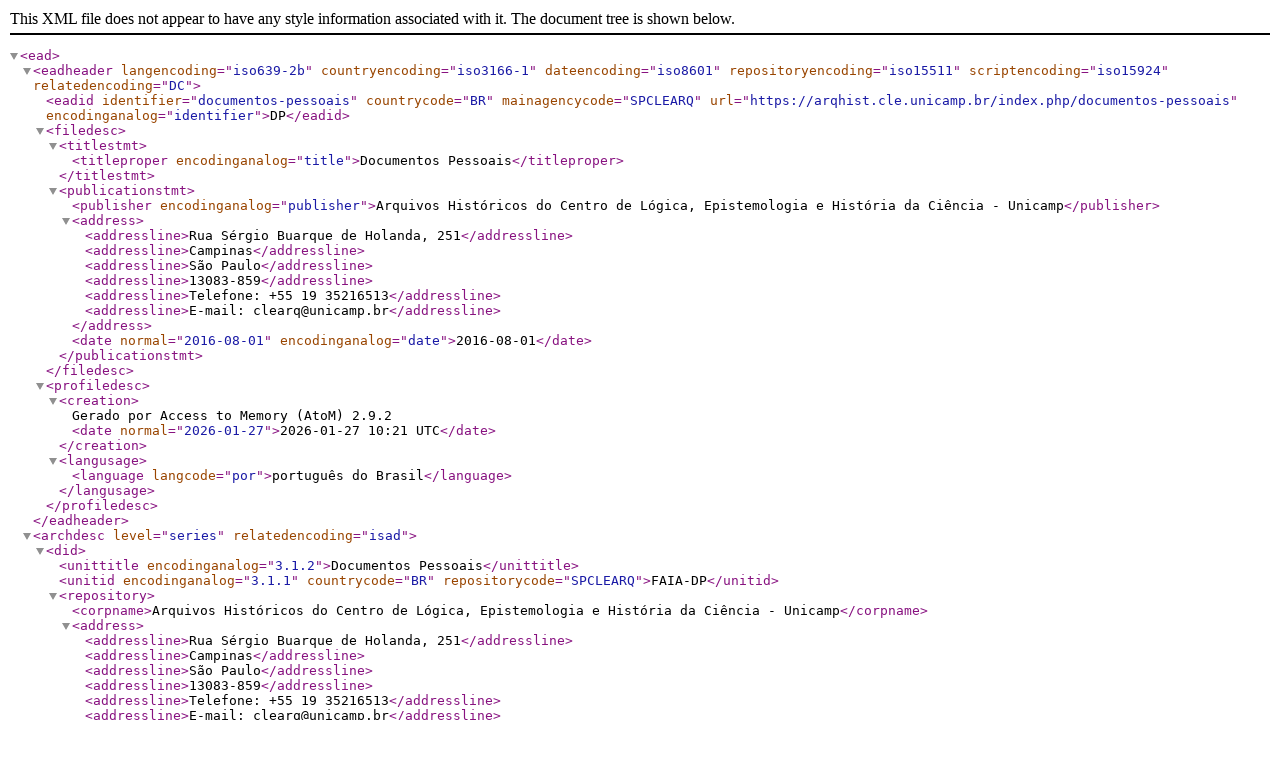

--- FILE ---
content_type: text/xml; charset=utf-8
request_url: https://arqhist.cle.unicamp.br/index.php/documentos-pessoais;ead?sf_format=xml
body_size: 20404
content:
<?xml version="1.0" encoding="utf-8"?>
<!DOCTYPE ead PUBLIC "+//ISBN 1-931666-00-8//DTD ead.dtd (Encoded Archival Description (EAD) Version 2002)//EN" "http://lcweb2.loc.gov/xmlcommon/dtds/ead2002/ead.dtd">
<ead>
  <eadheader langencoding="iso639-2b" countryencoding="iso3166-1" dateencoding="iso8601" repositoryencoding="iso15511" scriptencoding="iso15924" relatedencoding="DC">
    <eadid identifier="documentos-pessoais" countrycode="BR" mainagencycode="SPCLEARQ" url="https://arqhist.cle.unicamp.br/index.php/documentos-pessoais" encodinganalog="identifier">DP</eadid>
    <filedesc>
      <titlestmt>
        <titleproper encodinganalog="title">Documentos Pessoais</titleproper>
      </titlestmt>
      <publicationstmt>
        <publisher encodinganalog="publisher">Arquivos Históricos do Centro de Lógica, Epistemologia e História da Ciência - Unicamp</publisher>
        <address>
          <addressline>Rua Sérgio Buarque de Holanda, 251</addressline>
          <addressline>Campinas</addressline>
          <addressline>São Paulo</addressline>
          <addressline>13083-859</addressline>
          <addressline>Telefone: +55 19 35216513</addressline>
          <addressline>E-mail: clearq@unicamp.br</addressline>
        </address>
        <date normal="2016-08-01" encodinganalog="date">2016-08-01</date>
      </publicationstmt>
    </filedesc>
    <profiledesc>
      <creation>
      Gerado por Access to Memory (AtoM) 2.9.2      <date normal="2026-01-27">2026-01-27 10:21 UTC</date>
    </creation>
      <langusage>
        <language langcode="por">português do Brasil</language>
      </langusage>
    </profiledesc>
  </eadheader>
  <archdesc level="series" relatedencoding="isad">
    <did>
      <unittitle encodinganalog="3.1.2">Documentos Pessoais</unittitle>
      <unitid encodinganalog="3.1.1" countrycode="BR" repositorycode="SPCLEARQ">FAIA-DP</unitid>
      <repository>
        <corpname>Arquivos Históricos do Centro de Lógica, Epistemologia e História da Ciência - Unicamp</corpname>
        <address>
          <addressline>Rua Sérgio Buarque de Holanda, 251</addressline>
          <addressline>Campinas</addressline>
          <addressline>São Paulo</addressline>
          <addressline>13083-859</addressline>
          <addressline>Telefone: +55 19 35216513</addressline>
          <addressline>E-mail: clearq@unicamp.br</addressline>
        </address>
      </repository>
    </did>
    <odd type="publicationStatus">
      <p>Publicado</p>
    </odd>
    <dsc type="combined">
      <c level="item">
        <did>
          <unittitle encodinganalog="3.1.2">Documento de identidade</unittitle>
          <unitid encodinganalog="3.1.1" countrycode="BR" repositorycode="SPCLEARQ">FAIA-DP-IT001</unitid>
          <unitid type="alternative" label="Notação nova">03</unitid>
          <physdesc encodinganalog="3.1.5">
        1p. cópia    </physdesc>
        </did>
        <odd type="publicationStatus">
          <p>Publicado</p>
        </odd>
        <scopecontent encodinganalog="3.3.1">
          <p>Documento de identidade de AIA. Ass.: Ayda Ignez Arruda.</p>
        </scopecontent>
        <originalsloc encodinganalog="3.5.1">
          <p>SPCLEARQ</p>
        </originalsloc>
        <accessrestrict encodinganalog="3.4.1">
          <p>Consulta livre mediante cadastro do pesquisador</p>
        </accessrestrict>
        <userestrict encodinganalog="3.4.2">
          <p>Mediante autorização dos Arquivos Históricos/SPCLEARQ</p>
        </userestrict>
      </c>
      <c level="item">
        <did>
          <unittitle encodinganalog="3.1.2">Termo de contrato de trabalho</unittitle>
          <unitid encodinganalog="3.1.1" countrycode="BR" repositorycode="SPCLEARQ">FAIA-DP-IT002</unitid>
          <physdesc encodinganalog="3.1.5">
        2p. dat. cópia    </physdesc>
        </did>
        <odd type="publicationStatus">
          <p>Publicado</p>
        </odd>
        <scopecontent encodinganalog="3.3.1">
          <p>Termo de Contrato de Trabalho entre a Unicamp e AIA. Ass.: Zeferino Vaz, reitor da Unicamp; Ayda Ignez Arruda; Maria de Lourdes Malta Pretti, [funcionária da Unicamp] e testemunhas.</p>
        </scopecontent>
        <originalsloc encodinganalog="3.5.1">
          <p>SPCLEARQ</p>
        </originalsloc>
        <accessrestrict encodinganalog="3.4.1">
          <p>Consulta livre mediante cadastro do pesquisador</p>
        </accessrestrict>
        <userestrict encodinganalog="3.4.2">
          <p>Mediante autorização dos Arquivos Históricos/SPCLEARQ</p>
        </userestrict>
      </c>
      <c level="item">
        <did>
          <unittitle encodinganalog="3.1.2">Certificado de participação</unittitle>
          <unitid encodinganalog="3.1.1" countrycode="BR" repositorycode="SPCLEARQ">FAIA-DP-IT003</unitid>
          <physdesc encodinganalog="3.1.5">
        1p.    </physdesc>
        </did>
        <odd type="publicationStatus">
          <p>Publicado</p>
        </odd>
        <scopecontent encodinganalog="3.3.1">
          <p>Certificado de participação de AIA no III Encontro Brasileiro de Lógica ocorrido na Universidade Federal de Pernambuco durante 17-21 dez. 1979.Ass.: [Antonio Mário Sette].</p>
        </scopecontent>
        <originalsloc encodinganalog="3.5.1">
          <p>SPCLEARQ</p>
        </originalsloc>
        <accessrestrict encodinganalog="3.4.1">
          <p>Consulta livre mediante cadastro do pesquisador</p>
        </accessrestrict>
        <userestrict encodinganalog="3.4.2">
          <p>Mediante autorização dos Arquivos Históricos/SPCLEARQ</p>
        </userestrict>
      </c>
      <c level="item">
        <did>
          <unittitle encodinganalog="3.1.2">Recibo da Sociedade Brasileira de Lógica</unittitle>
          <unitid encodinganalog="3.1.1" countrycode="BR" repositorycode="SPCLEARQ">FAIA-DP-IT004</unitid>
          <physdesc encodinganalog="3.1.5">
        1p. dat.    </physdesc>
        </did>
        <odd type="publicationStatus">
          <p>Publicado</p>
        </odd>
        <scopecontent encodinganalog="3.3.1">
          <p>Recibo da Sociedade Brasileira de Lógica referente ao pagamento da anuidade de AIA. Ass.: Antonio Mário Antunes Sette</p>
        </scopecontent>
        <originalsloc encodinganalog="3.5.1">
          <p>SPCLEARQ</p>
        </originalsloc>
        <accessrestrict encodinganalog="3.4.1">
          <p>Consulta livre mediante cadastro do pesquisador</p>
        </accessrestrict>
        <userestrict encodinganalog="3.4.2">
          <p>Mediante autorização dos Arquivos Históricos/SPCLEARQ</p>
        </userestrict>
      </c>
      <c level="item">
        <did>
          <unittitle encodinganalog="3.1.2">Aviso de férias</unittitle>
          <unitid encodinganalog="3.1.1" countrycode="BR" repositorycode="SPCLEARQ">FAIA-DP-IT005</unitid>
          <physdesc encodinganalog="3.1.5">
        1p. dat.    </physdesc>
        </did>
        <odd type="publicationStatus">
          <p>Publicado</p>
        </odd>
        <scopecontent encodinganalog="3.3.1">
          <p>Aviso de férias, comunicando o período a ser desfrutado por AIA. Campinas, 02 dez. 1982. Ass.: Ayda I. Arruda; Marly de Lara Romeo, diretoria de pessoal;</p>
        </scopecontent>
        <originalsloc encodinganalog="3.5.1">
          <p>SPCLEARQ</p>
        </originalsloc>
        <accessrestrict encodinganalog="3.4.1">
          <p>Consulta livre mediante cadastro do pesquisador</p>
        </accessrestrict>
        <userestrict encodinganalog="3.4.2">
          <p>Mediante autorização dos Arquivos Históricos/SPCLEARQ</p>
        </userestrict>
      </c>
      <c level="item">
        <did>
          <unittitle encodinganalog="3.1.2">Certificado de participação</unittitle>
          <unitid encodinganalog="3.1.1" countrycode="BR" repositorycode="SPCLEARQ">FAIA-DP-IT006</unitid>
          <physdesc encodinganalog="3.1.5">
        1p. dat.    </physdesc>
        </did>
        <odd type="publicationStatus">
          <p>Publicado</p>
        </odd>
        <scopecontent encodinganalog="3.3.1">
          <p>Certificado, confirmando a participação de AIA no VI Encontro Brasileiro de Lógica. Ass.: Tarcísio Pequeno, coordenador.</p>
        </scopecontent>
        <originalsloc encodinganalog="3.5.1">
          <p>SPCLEARQ</p>
        </originalsloc>
        <accessrestrict encodinganalog="3.4.1">
          <p>Consulta livre mediante cadastro do pesquisador</p>
        </accessrestrict>
        <userestrict encodinganalog="3.4.2">
          <p>Mediante autorização dos Arquivos Históricos/SPCLEARQ</p>
        </userestrict>
      </c>
      <c level="item">
        <did>
          <unittitle encodinganalog="3.1.2">Memorial de Ayda Ignez Arruda</unittitle>
          <unitid encodinganalog="3.1.1" countrycode="BR" repositorycode="SPCLEARQ">FAIA-DP-IT007</unitid>
          <physdesc encodinganalog="3.1.5">
        32p. dat    </physdesc>
          <note type="generalNote">
            <p>Obs.: Constam 2 exemplares e anotações de AIA.</p>
          </note>
          <dao linktype="simple" href="https://arqhist.cle.unicamp.br/index.php//uploads/r/arquivos-historicos-do-centro-de-logica-epistemologia-e-historia-da-ci-encia/7/b/a/7ba61862a1bc1ba7cd60f9c757e2d2eda9d52c8d4d5b0a647b95b6ad66a3a818/FAIA_DP_IT0007.pdf" role="master" actuate="onrequest" show="embed"/>
        </did>
        <odd type="publicationStatus">
          <p>Publicado</p>
        </odd>
        <scopecontent encodinganalog="3.3.1">
          <p>Memorial de Ayda Ignez Arruda</p>
        </scopecontent>
        <originalsloc encodinganalog="3.5.1">
          <p>SPCLEARQ</p>
        </originalsloc>
        <accessrestrict encodinganalog="3.4.1">
          <p>Consulta livre mediante cadastro do pesquisador</p>
        </accessrestrict>
        <userestrict encodinganalog="3.4.2">
          <p>Mediante autorização dos Arquivos Históricos/SPCLEARQ</p>
        </userestrict>
      </c>
      <c level="item">
        <did>
          <unittitle encodinganalog="3.1.2">Requerimento</unittitle>
          <unitid encodinganalog="3.1.1" countrycode="BR" repositorycode="SPCLEARQ">FAIA-DP-IT008</unitid>
          <physdesc encodinganalog="3.1.5">
        1p. dat. cópia.    </physdesc>
          <note type="generalNote">
            <p>Descrito documento principal e anexos</p>
          </note>
        </did>
        <odd type="publicationStatus">
          <p>Publicado</p>
        </odd>
        <scopecontent encodinganalog="3.3.1">
          <p>Requerimento de AIA ao reitor da Unicamp, solicitando os benefícios previstos na Lei Complementar n.318, de 10.03.83. Ass.: Ayda Ignez Arruda.</p>
        </scopecontent>
        <originalsloc encodinganalog="3.5.1">
          <p>SPCLEARQ</p>
        </originalsloc>
        <accessrestrict encodinganalog="3.4.1">
          <p>Consulta livre mediante cadastro do pesquisador</p>
        </accessrestrict>
        <userestrict encodinganalog="3.4.2">
          <p>Mediante autorização dos Arquivos Históricos/SPCLEARQ</p>
        </userestrict>
      </c>
      <c level="item">
        <did>
          <unittitle encodinganalog="3.1.2">Certidão de óbito</unittitle>
          <unitid encodinganalog="3.1.1" countrycode="BR" repositorycode="SPCLEARQ">FAIA-DP-IT009</unitid>
          <physdesc encodinganalog="3.1.5">
        1p. cópia.    </physdesc>
        </did>
        <odd type="publicationStatus">
          <p>Publicado</p>
        </odd>
        <scopecontent encodinganalog="3.3.1">
          <p>Certidão de óbito de AIA. Ass.: Antonio Guedes Netto</p>
        </scopecontent>
        <originalsloc encodinganalog="3.5.1">
          <p>SPCLEARQ</p>
        </originalsloc>
        <accessrestrict encodinganalog="3.4.1">
          <p>Consulta livre mediante cadastro do pesquisador</p>
        </accessrestrict>
        <userestrict encodinganalog="3.4.2">
          <p>Mediante autorização dos Arquivos Históricos/SPCLEARQ</p>
        </userestrict>
      </c>
      <c level="item">
        <did>
          <unittitle encodinganalog="3.1.2">Curriculum vitae</unittitle>
          <unitid encodinganalog="3.1.1" countrycode="BR" repositorycode="SPCLEARQ">FAIA-DP-IT010</unitid>
          <physdesc encodinganalog="3.1.5">
        14p. dat.    </physdesc>
          <dao linktype="simple" href="https://arqhist.cle.unicamp.br/index.php//uploads/r/arquivos-historicos-do-centro-de-logica-epistemologia-e-historia-da-ci-encia/e/a/4/ea4a4c32bf1ecc1febb52efd006474e73cedcfbd456dd0f8f0d5b4bcd9535925/cv_ayda-compressed.pdf" role="master" actuate="onrequest" show="embed"/>
          <origination encodinganalog="3.2.1">
            <persname id="atom_11884_actor">Ayda Ignez Arruda</persname>
          </origination>
        </did>
        <bioghist id="md5-b67145453522ca267f6efa80d95ce867" encodinganalog="3.2.2">
          <note>
            <p>Ayda Ignez Arruda nasceu em Lajes, Santa Catarina, no dia 27 de junho de 1936, filha de Lourenço Waltrick Arruda e Izabel Pereira do Amarante. Bacharelou-se em matemática em 1958 e concluiu a sua licenciatura em 1959, ambas na Faculdade de Filosofia da Universidade Católica do Paraná.<lb/>Iniciou a sua carreira acadêmica como professora contratada para a cadeira de Análise Matemática e Superior da Faculdade de Filosofia, Ciências e Letras da Universidade Federal do Paraná, em 1960.<lb/>Em 1966, na Universidade Federal do Paraná, obteve o título de doutora e livre-docente com a tese Considerações sobre os Sistemas Formais NFn, produzida sob a orientação do professor Newton C.A. da Costa.<lb/>Em 1968 foi contratada como professora titular na área de Lógica e Fundamentos da Matemática no Instituto de Matemática, Estatística e Ciência da Computação da Unicamp, dando início ao Grupo de Lógica de Campinas, com os seguintes professores: Newton C.A. da Costa, Andréa Loparic, Antonio M. Sette, Elias H. Alves, Itala M. L. D'Ottaviano, Luiz Paulo de Alcântara, Luis Henrique L. dos Santos, Oswaldo Porchat Pereira e Roberto Cignoli.<lb/>Durante a visita de Alfred Tarski, renomado matemático polonês, feita à Unicamp, em 1975, a professora Ayda I. Arruda, organizou o Simpósio de Lógica Matemática, de 3 a 5 de março, no IMECC. Este evento abriu as portas do IMECC para que, em 1976, ocorresse o III Simpósio Latino-Americano de Lógica Matemática, também organizado por Ayda.<lb/>Foi chefe do Departamento de Matemática do IMECC, de julho de 1979 a abril de 1980, e assumiu a direção do instituto em 16 de abril de 1980 permanecendo no cargo até seu prematuro falecimento em 13 de outubro de 1983, com 47 anos.<lb/>Por quase vinte anos estudou e criou sistemas não-clássicos de lógicas paraconsistentes, publicando vários trabalhos científicos. Foi a primeira colaboradora do professor Newton C.A. da Costa, com quem trabalhou durante muitos anos e publicou diversos artigos em periódicos internacionais.<lb/>Durante a sua vida, teve contatos importantes com lógicos e matemáticos brasileiros e do exterior. Dentre eles destacamos os professores: Mário Tourasse Teixeira da Faculdade de Filosofia de Rio Claro, São Paulo; Marcel Guillaume, da Université de Clermont-Ferrand da França; Antonio Monteiro, da Universidade de Bahía Blanca, Argentina; e, Andrés Raggio, da Universidade de Córdoba, Argentina.<lb/>Foi professora visitante e conferencista em diversas universidades nacionais e estrangeiras, dentre as quais citamos: Université Claude-Bernard, na França; Uniwersytet Mikolaja Kopernika, em Torún, Polônia; Pontificia Universidad Católica de Chile; Universiteit Gent, na Bélgica; etc.<lb/>Orientou vários alunos de mestrado; foi membro de bancas organizadoras; participou de várias bancas julgadoras de doutorado, incluindo as dos professores Antonio Mário Antunes Sette, Ítala Maria Loffredo D'Ottaviano e Elias Humberto Alves; foi membro fundador do Centro de Lógica, Epistemologia e História da Ciência da Unicamp e da Sociedade Brasileira de Lógica, da qual foi vice-presidente e presidente.<lb/>Nos últimos anos de sua vida, interessou-se e analisou exaustivamente os artigos publicados por Vasil'év, em particular por suas relações com a lógica paraconsistente. Ayda I. Arruda foi a primeira pesquisadora a formalizar as idéias de Vasil'év, obtendo, como resultado as lógicas paraconsistentes.<lb/>Como homenagem póstuma à professora Ayda, a Unicamp, em 1985, organizou o VII Simpósio Latino-Americano de Lógica Matemática, dedicado à sua memória. E, em 1990, foi publicado o livro N.A. Vasiliev e a Lógica Paraconsistente (vol. 7 - Coleção CLE), organizado pela professora Ítala Maria Loffredo D'Ottaviano.</p>
          </note>
        </bioghist>
        <odd type="publicationStatus">
          <p>Publicado</p>
        </odd>
        <scopecontent encodinganalog="3.3.1">
          <p>Curriculum vitae de AIA. S.l. [1981].</p>
        </scopecontent>
        <controlaccess>
          <persname role="Produtor" id="atom_11884_actor">Ayda Ignez Arruda </persname>
        </controlaccess>
        <originalsloc encodinganalog="3.5.1">
          <p>SPCLEARQ</p>
        </originalsloc>
        <accessrestrict encodinganalog="3.4.1">
          <p>Consulta livre mediante cadastro do pesquisador</p>
        </accessrestrict>
        <userestrict encodinganalog="3.4.2">
          <p>Mediante autorização dos Arquivos Históricos/SPCLEARQ</p>
        </userestrict>
      </c>
      <c level="item">
        <did>
          <unittitle encodinganalog="3.1.2">Biografia [pós-morte]</unittitle>
          <unitid encodinganalog="3.1.1" countrycode="BR" repositorycode="SPCLEARQ">FAIA-DP-IT011</unitid>
          <physdesc encodinganalog="3.1.5">
        1p. dat.    </physdesc>
        </did>
        <odd type="publicationStatus">
          <p>Publicado</p>
        </odd>
        <scopecontent encodinganalog="3.3.1">
          <p>Biografia [pós-morte], em inglês, de AIA, escrita por Roberto Cignoli. S.ass.</p>
        </scopecontent>
        <originalsloc encodinganalog="3.5.1">
          <p>SPCLEARQ</p>
        </originalsloc>
        <accessrestrict encodinganalog="3.4.1">
          <p>Consulta livre mediante cadastro do pesquisador</p>
        </accessrestrict>
        <userestrict encodinganalog="3.4.2">
          <p>Mediante autorização dos Arquivos Históricos/SPCLEARQ</p>
        </userestrict>
      </c>
      <c level="item">
        <did>
          <unittitle encodinganalog="3.1.2">Lista de endereços</unittitle>
          <unitid encodinganalog="3.1.1" countrycode="BR" repositorycode="SPCLEARQ">FAIA-DP-IT012</unitid>
          <physdesc encodinganalog="3.1.5">
        5p. dat.    </physdesc>
        </did>
        <odd type="publicationStatus">
          <p>Publicado</p>
        </odd>
        <scopecontent encodinganalog="3.3.1">
          <p>Lista de endereços</p>
        </scopecontent>
        <originalsloc encodinganalog="3.5.1">
          <p>SPCLEARQ</p>
        </originalsloc>
        <accessrestrict encodinganalog="3.4.1">
          <p>Consulta livre mediante cadastro do pesquisador</p>
        </accessrestrict>
        <userestrict encodinganalog="3.4.2">
          <p>Mediante autorização dos Arquivos Históricos/SPCLEARQ</p>
        </userestrict>
      </c>
      <c level="item">
        <did>
          <unittitle encodinganalog="3.1.2">Relação de Membros</unittitle>
          <unitid encodinganalog="3.1.1" countrycode="BR" repositorycode="SPCLEARQ">FAIA-DP-IT013</unitid>
          <physdesc encodinganalog="3.1.5">
        16p. dat.    </physdesc>
        </did>
        <odd type="publicationStatus">
          <p>Publicado</p>
        </odd>
        <scopecontent encodinganalog="3.3.1">
          <p>Relação dos membros da Sociedade Brasileira de Lógica com seus respectivos endereços</p>
        </scopecontent>
        <originalsloc encodinganalog="3.5.1">
          <p>SPCLEARQ</p>
        </originalsloc>
        <accessrestrict encodinganalog="3.4.1">
          <p>Consulta livre mediante cadastro do pesquisador</p>
        </accessrestrict>
        <userestrict encodinganalog="3.4.2">
          <p>Mediante autorização dos Arquivos Históricos/SPCLEARQ</p>
        </userestrict>
      </c>
    </dsc>
  </archdesc>
</ead>
